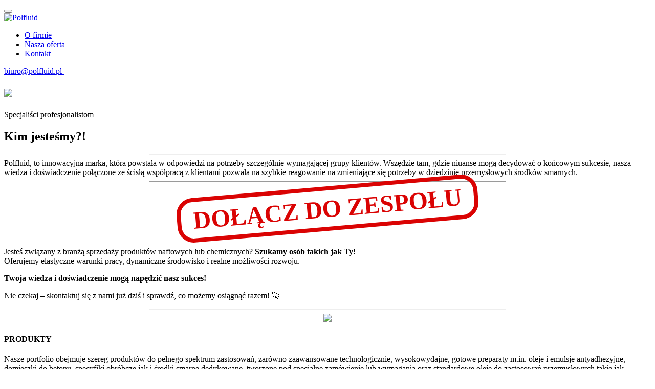

--- FILE ---
content_type: text/html
request_url: http://polfluid.pl/2023/05/31/jsax-white-blue-ll-L1WVZsY/assets/masonry/masonry.pkgd.min.js
body_size: 6704
content:
<!DOCTYPE html>
<html >
<head>
    <meta charset="UTF-8">
    <meta http-equiv="X-UA-Compatible" content="IE=edge">
    <meta name="viewport" content="width=device-width, initial-scale=1, minimum-scale=1">
    <link rel="shortcut icon" href="assets/images/log-122x22.png" type="image/x-icon">
  
    <meta name="keywords" content="oleje, smary, przemysł, emulsje antyadhezyjne, specyfiki obróbcze, środki smarne dedykowane, oleje przekładniowe">
    <meta name="description" content="Innowacyjna marka, która powstała w odpowiedzi na potrzeby przemysłu">

    <title>POLFLUID.pl - Producent olejów, smarów oraz emulsji antyadhezyjnych do zastosowań przemysłowych</title>
    <link rel="stylesheet" href="assets/web/assets/mobirise-icons/mobirise-icons.css">
    <link rel="stylesheet" href="assets/tether/tether.min.css">
    <link rel="stylesheet" href="assets/bootstrap/css/bootstrap.min.css">
    <link rel="stylesheet" href="assets/bootstrap/css/bootstrap-grid.min.css">
    <link rel="stylesheet" href="assets/bootstrap/css/bootstrap-reboot.min.css">
    <link rel="stylesheet" href="assets/dropdown/css/style.css">
    <link rel="stylesheet" href="assets/socicon/css/styles.css">
    <link rel="stylesheet" href="assets/theme/css/style.css">
    <link rel="stylesheet" href="assets/gallery/style.css">
    <link rel="stylesheet" href="assets/mobirise/css/mbr-additional.css" type="text/css">
  
  
  
</head>
<body>
  <section class="menu cid-qN42sjpBzv" once="menu" id="menu2-h">

    

    <nav class="navbar navbar-expand beta-menu navbar-dropdown align-items-center navbar-fixed-top navbar-toggleable-sm">
        <button class="navbar-toggler navbar-toggler-right" type="button" data-toggle="collapse" data-target="#navbarSupportedContent" aria-controls="navbarSupportedContent" aria-expanded="false" aria-label="Toggle navigation">
            <div class="hamburger">
                <span></span>
                <span></span>
                <span></span>
                <span></span>
            </div>
        </button>
        <div class="menu-logo">
            <div class="navbar-brand">
                <span class="navbar-logo">
                    <a href="http://www.polfluid.pl">
                        <img src="assets/images/log-122x22.png" alt="Polfluid" title="Polfluid" style="height: 3.8rem;">
                    </a>
                </span>
                
            </div>
        </div>
        <div class="collapse navbar-collapse" id="navbarSupportedContent">
            <ul class="navbar-nav nav-dropdown" data-app-modern-menu="true"><li class="nav-item">
                    <a class="nav-link link text-black display-7" href="index.html#content4-v">O firmie</a>
                </li>
                <li class="nav-item">
                    <a class="nav-link link text-black display-7" href="index.html#features1-j">Nasza oferta</a>
                </li><li class="nav-item"><a class="nav-link link text-black display-7" href="index.html#form1-y">Kontakt&nbsp;</a></li></ul>
            <div class="navbar-buttons mbr-section-btn"><a class="btn btn-sm btn-secondary display-4" href="mailto:biuro@polfluid.pl"><span class="mbri-letter mbr-iconfont mbr-iconfont-btn"></span>
                    biuro@polfluid.pl&nbsp;</a></div>
        </div>
    </nav>
</section>

<section class="cid-qN42tnrNCv mbr-fullscreen mbr-parallax-background" id="header2-i">

    

    <div class="mbr-overlay" style="opacity: 0.5; background-color: rgb(35, 35, 35);"></div>

        <div class="container align-center top-layer">
            <div class="row justify-content-md-center">
                <div class="mbr-white col-md-10 align-center">

                    <h1 class="card-img"><img src="assets/images/polfluid.png" class="img-responsive"></h1>
                    <p class="mbr-text mbr-fonts-style ">Specjaliści profesjonalistom</p>

                </div>
            </div>
        </div>
    <div class="mbr-arrow hidden-sm-down" aria-hidden="true">
        <a href="#next">
            <i class="mbri-down mbr-iconfont"></i>
        </a>
    </div>
</section>

<section class="mbr-section content4 cid-qN48XbMJRv" id="content4-v">

    

    <div class="container">
        <div class="media-container-row">
            <div class="title col-12 col-md-8">
                <h2 class="align-center pb-3 mbr-fonts-style display-2">
                    Kim jesteśmy?!</h2>
                
                
            </div>
        </div>
    </div>
</section>

<section class="mbr-section article content9 cid-qN48DOjm14" id="content9-u">
    
     

    <div class="container">
        <div class="inner-container" style="width: 100%;">
            <hr class="line" style="width: 55%;">
            <div class="section-text align-center mbr-fonts-style display-5">Polfluid, to innowacyjna marka, która powstała w odpowiedzi na potrzeby szczególnie wymagającej grupy klientów. Wszędzie tam, gdzie niuanse mogą decydować o końcowym sukcesie, nasza wiedza i doświadczenie połączone ze ścisłą współpracą z klientami pozwala na szybkie reagowanie na zmieniające się potrzeby w dziedzinie przemysłowych środków smarnych.</div>
            <hr class="line" style="width: 55%;">
        </div>
        </div>
</section>


<section class="mbr-section article content9 cid-qN48DOjm14" id="content9-u">
    
<style type="text/css">
    div.core-wanted {
    display: flex;
    align-items: center;
    justify-content: center;
    margin-bottom: 2rem;
}
div.core-wanted span{
    display: inline-flex;
    transform: rotate(-5deg);
    color: #da0303;
    font-family: Times;
    font-size: 3rem;
    padding: 0.5rem 1.5rem;
    border:0.5rem solid #da0303;
    border-radius: 2rem;
    font-weight: bold;
}
</style>
     

    <div class="container">
        <div class="inner-container" style="width: 100%;">            

            <div class="core-wanted"><span>DOŁĄCZ DO ZESPOŁU</span></div>

            <div class="section-text align-center mbr-fonts-style display-6">
                <p>Jesteś związany z branżą sprzedaży produktów naftowych lub chemicznych? <strong>Szukamy osób takich jak Ty!</strong> 
                    <br>Oferujemy elastyczne warunki pracy, dynamiczne środowisko i realne możliwości rozwoju.</p>
                <p><strong>Twoja wiedza i doświadczenie mogą napędzić nasz sukces!</strong></p>
                <p>Nie czekaj – skontaktuj się z nami już dziś i sprawdź, co możemy osiągnąć razem! 🚀 </p>
            </div>
            <hr class="line" style="width: 55%;">
        </div>
        </div>
</section>



















<section class="features1 cid-qN42yhOEKX" id="features1-j">
    
    

    
    <div class="container">
        <div class="media-container-row">

            <div class="card p-3 col-12 col-md-6 col-lg-3">
                <div class="pb-3" align="center">
                    <img src="assets/images/barrel.png" style="height:96px;">
                </div>
                <div class="card-box">
                    <h4 class="card-title py-3 mbr-fonts-style display-2 core-display-2">
                        PRODUKTY</h4>
                    <p class="mbr-text mbr-fonts-style display-7">
                        Nasze portfolio obejmuje szereg produktów do pełnego spektrum zastosowań, zarówno zaawansowane technologicznie, wysokowydajne, gotowe preparaty m.in. oleje i emulsje antyadhezyjne, domieszki do betonu, specyfiki obróbcze jak i środki smarne dedykowane, tworzone pod specjalne zamówienie lub wymagania oraz standardowe oleje do zastosowań przemysłowych takie jak hydrauliczne czy przekładniowe.</p>
                </div>
            </div>

            <div class="card p-3 col-12 col-md-6 col-lg-3">
                <div class="pb-3" align="center">
                    <img src="assets/images/lab_w.png" style="height:96px;">
                </div>
                <div class="card-box">
                    <h4 class="card-title py-3 mbr-fonts-style display-2 core-display-2">
                        LABORATORIUM</h4>
                    <p class="mbr-text mbr-fonts-style display-7">
                        Prowadzimy działalność badawczo rozwojową obejmującą w szczególności prace rozwojowe, których celem jest stworzenie nowych produktów testowanych w dużych, opiniotwórczych zakładach przemysłowych, liderach swoich branż, które to starannie i rygorystycznie ocenią z czym i z kim mają do czynienia. </p>
                </div>
            </div>            

            <div class="card p-3 col-12 col-md-6 col-lg-3">
                <div class="pb-3" align="center">
                    <img src="assets/images/gears.png" style="height:96px;">
                </div>
                <div class="card-box">
                    <h4 class="card-title py-3 mbr-fonts-style display-2 core-display-2">
                        OFERTA</h4>
                    <p class="mbr-text mbr-fonts-style display-7">Nasza oferta skierowana jest przede wszystkim do zakładów produkcyjnych, szukających wysokiej jakości produktów popartych zaawansowanym wsparciem technicznym i bezpośrednim zaangażowaniem naszych wykwalifikowanych pracowników. <br><br>Staramy się również pomóc w rozwiązaniu problemów z dostępnością dobrej jakości środków w przystępnej cenie tworząc korzystne rozwiązania alternatywne.<br></p>
                </div>
            </div>

            <div class="card p-3 col-12 col-md-6 col-lg-3">
                <div class="pb-3" align="center">
                    <img src="assets/images/chart.png" style="height:96px;">
                </div>
                <div class="card-box">
                    <h4 class="card-title py-3 mbr-fonts-style display-2 core-display-2">
                        PRZYSZŁOŚĆ</h4>
                    <p class="mbr-text mbr-fonts-style display-7">Nie boimy się nowych wyzwań, a trudne zagadnienia trybologiczne, to motor napędowy naszego zespołu. <br><br>Ciągły postęp, bliska branżowa współpraca z producentami niekiedy specyficznych baz i często bardzo wysublimowanych dodatków pozwala nam zaoferować najwyższej jakości produkt, który sprosta wymaganiom stawianym przez współczesny i szybko rozwijający się świat szeroko pojętych środków smarnych i rozwiązań technologicznych.<br> 
                    </p>
                </div>
            </div>

            

        </div>

    </div>

</section>

<section class="mbr-section info3 cid-qN4bPhd2CC mbr-parallax-background" id="info3-x">

    

    <div class="mbr-overlay" style="opacity: 0.4; background-color: rgb(35, 35, 35);">
    </div>

    <div class="container">
        <div class="row justify-content-center">
            <div class="media-container-column title col-12 col-md-10">
                <h2 class="align-left mbr-bold mbr-white pb-3 mbr-fonts-style display-2 extract">"Specjaliści profesjonalistom"</h2>
                <h3 class="mbr-section-subtitle align-left mbr-light mbr-white pb-3 mbr-fonts-style display-5">Nasze motto "Specjaliści profesjonalistom" oddaje sens i wartości, którymi się kierujemy pracując z klientem i dla klienta zawsze staramy się zaoferować najbardziej optymalne rozwiązanie.</h3>
                
                
            </div>
        </div>
    </div>
</section>

<section class="mbr-gallery mbr-slider-carousel cid-qPjVezJUeg" id="gallery3-19">

    

    <div>
        <div><!-- Filter --><!-- Gallery -->
            <div class="mbr-gallery-row">
                <div class="mbr-gallery-layout-default"><div>
                    <div>


                        <div class="mbr-gallery-item mbr-gallery-item--pNaN" data-video-url="false" data-tags="tech">
                            <div href="#lb-gallery3-19" data-slide-to="0" data-toggle="modal">
                                <img src="assets/images/gallery01.jpg" alt=""><span class="icon-focus"></span>
                            </div>
                        </div>

                        <div class="mbr-gallery-item mbr-gallery-item--pNaN" data-video-url="false" data-tags="tech">
                            <div href="#lb-gallery3-19" data-slide-to="1" data-toggle="modal">
                                <img src="assets/images/gallery02.jpg" alt=""><span class="icon-focus"></span>
                            </div>
                        </div>

                        <div class="mbr-gallery-item mbr-gallery-item--pNaN" data-video-url="false" data-tags="tech">
                            <div href="#lb-gallery3-19" data-slide-to="2" data-toggle="modal">
                                <img src="assets/images/gallery03.jpg" alt=""><span class="icon-focus"></span>
                            </div>
                        </div>

                        <div class="mbr-gallery-item mbr-gallery-item--pNaN" data-video-url="false" data-tags="tech">
                            <div href="#lb-gallery3-19" data-slide-to="3" data-toggle="modal">
                                <img src="assets/images/gallery04.jpg" alt=""><span class="icon-focus"></span>
                            </div>
                        </div>
                            
<!--                    
						<div class="mbr-gallery-item mbr-gallery-item--pNaN" data-video-url="false" data-tags="teche">
                            <div href="#lb-gallery3-19" data-slide-to="5" data-toggle="modal">
                                <img src="assets/images/gallery05.jpg" alt=""><span class="icon-focus"></span>
                            </div>
                        </div>

                        <div class="mbr-gallery-item mbr-gallery-item--pNaN" data-video-url="false" data-tags="tech">
                            <div href="#lb-gallery3-19" data-slide-to="6" data-toggle="modal">
                                <img src="assets/images/gallery06.jpg" alt=""><span class="icon-focus"></span>
                            </div>
                        </div>

                        <div class="mbr-gallery-item mbr-gallery-item--pNaN" data-video-url="false" data-tags="tech">
                            <div href="#lb-gallery3-19" data-slide-to="7" data-toggle="modal">
                                <img src="assets/images/gallery07.jpg" alt=""><span class="icon-focus"></span>
                            </div>
                        </div>

                        <div class="mbr-gallery-item mbr-gallery-item--pNaN" data-video-url="false" data-tags="tech">
                            <div href="#lb-gallery3-19" data-slide-to="8" data-toggle="modal">
                                <img src="assets/images/gallery08.jpg" alt=""><span class="icon-focus"></span>
                            </div>
                        </div>
-->
                    </div>
                </div>
                <div class="clearfix"></div>
            </div>
        </div>



        <div data-app-prevent-settings="" class="mbr-slider modal fade carousel slide" tabindex="-1" data-keyboard="true" data-interval="false" id="lb-gallery3-19">
            <div class="modal-dialog">
                <div class="modal-content">
                    <div class="modal-body">
                        <div class="carousel-inner">

                            <div class="carousel-item active"><img src="assets/images/gallery01.jpg" alt=""></div>
                            <div class="carousel-item"><img src="assets/images/gallery02.jpg" alt=""></div>
                            <div class="carousel-item"><img src="assets/images/gallery03.jpg" alt=""></div>
                            <div class="carousel-item"><img src="assets/images/gallery04.jpg" alt=""></div>
<!-- 
                            <div class="carousel-item"><img src="assets/images/gallery05.jpg" alt=""></div>
                            <div class="carousel-item"><img src="assets/images/gallery06.jpg" alt=""></div>
                            <div class="carousel-item"><img src="assets/images/gallery07.jpg" alt=""></div>
                            <div class="carousel-item"><img src="assets/images/gallery08.jpg" alt=""></div>
-->
                        </div>
                           
                        <a class="carousel-control carousel-control-prev" role="button" data-slide="prev" href="#lb-gallery3-19">
                            <span class="mbri-left mbr-iconfont" aria-hidden="true"></span>
                            <span class="sr-only">Poprzednie</span>
                        </a>
                        <a class="carousel-control carousel-control-next" role="button" data-slide="next" href="#lb-gallery3-19">
                            <span class="mbri-right mbr-iconfont" aria-hidden="true"></span>
                            <span class="sr-only">Następne</span>                            
                        </a>
                        <a class="close" href="#" role="button" data-dismiss="modal">
                            <span class="sr-only">Zamknij</span>
                        </a>
                    </div>
                </div>
            </div>
        </div>
    </div>
</div>

</section>

<section class="mbr-section form1 cid-qN4dpWuatb" id="form1-y">

    

    
    <div class="container">
        <div class="row justify-content-center">
            <div class="title col-12 col-lg-8">
                <h2 class="mbr-section-title align-center pb-3 mbr-fonts-style display-2">
                    Formularz kontaktowy</h2>
                <h3 class="mbr-section-subtitle align-center mbr-light pb-3 mbr-fonts-style display-5">Chcesz dobrać właściwy środek smarny ?
<div>Masz kłopot z obecnie stosowanym preparatem ?
</div><div>Cenisz długofalową współpracę na partnerskich warunkach ?<br></div><br><div><strong>Czekamy na kontakt!</strong></div><div><div><br></div></div></h3>
            </div>
        </div>
    </div>
    <div class="container">
        <div class="row justify-content-center">
            <div class="media-container-column col-lg-8" data-form-type="formoid">
                    <div data-form-alert="" hidden="">Dziękujemy za uzupełnienie Formularza</div>
            
                    <form class="mbr-form" action="https://mobirise.com/" method="post" data-form-title="Mobirise Form"><input type="hidden" name="email" data-form-email="true" value="S0wIIgb73/TKFtUnTYlQ/RlXsZhyRYr87p60loM64OW6S0hzSNCUv2JhsBZsDKGANp+HDRmWXa9q1GGzOtfWNGV5snbdic20HZdPTZDnPOqLVWymWn73XQejmpXp9nX1" data-form-field="Email">
                        <div class="row row-sm-offset">
                            <div class="col-md-4 multi-horizontal" data-for="name">
                                <div class="form-group">
                                    <label class="form-control-label mbr-fonts-style display-7" for="name-form1-y">Imię i nazwisko:</label>
                                    <input type="text" class="form-control" name="name" data-form-field="Name" required="" id="name-form1-y">
                                </div>
                            </div>
                            <div class="col-md-4 multi-horizontal" data-for="email">
                                <div class="form-group">
                                    <label class="form-control-label mbr-fonts-style display-7" for="email-form1-y">Adres e-mail:</label>
                                    <input type="email" class="form-control" name="email" data-form-field="Email" required="" id="email-form1-y">
                                </div>
                            </div>
                            <div class="col-md-4 multi-horizontal" data-for="phone">
                                <div class="form-group">
                                    <label class="form-control-label mbr-fonts-style display-7" for="phone-form1-y">Telefon:</label>
                                    <input type="tel" class="form-control" name="phone" data-form-field="Phone" id="phone-form1-y">
                                </div>
                            </div>
                        </div>
                        <div class="form-group" data-for="message">
                            <label class="form-control-label mbr-fonts-style display-7" for="message-form1-y">Treść wiadomości:</label>
                            <textarea type="text" class="form-control" name="message" rows="7" data-form-field="Message" id="message-form1-y"></textarea>
                        </div>
            
                        <span class="input-group-btn"><button href="" type="submit" class="btn btn-form btn-black display-4">Wyślij wiadomość</button></span>
                    </form>
            </div>
        </div>
    </div>
</section>

<section class="cid-qP2t4V7T8m mbr-reveal" id="footer1-16">

    

    

    <div class="container">
        <div class="media-container-row content text-white">
            <div class="col-12 col-md-4 mbr-fonts-style display-7">
                <div >
                    <!-- <img src="assets/images/log-122x22.png" alt="Polfluid" title="Polfluid" style="height: 3.8rem;"> -->
                    <h5 class="pb-0 head">Adres:</h5>
                    <p class="mbr-text pb-3">
                        
                        Polfluid Sp. z o. o.<br>                        
                        ul. Damrota 170<br>
                        43-100 Tychy<br>
                        POLAND<br><br>

                        NIP: 9721279876<br>
                        KRS: 0000701357
                    </p>

                    <h5 class="pb-0 head">Zakład produkcyjny:</h5>
                    <p class="mbr-text  pb-3">
                        
                        ul. Damrota 170<br>
                        43-100 Tychy<br><br>

                        <b>Numer rachunku bankowego</b><br>
                        Santander Bank Polska S.A.<br>
                        13 1090 1463 0000 0001 3544 2158
                    </p>  


                    <h5 class="pb-0 head">Laboratorium / Technolog</h5>
                    <p class="mbr-text  pb-3">
                        <b class="name">Aleksandra Pustelnik </b><br>
                        e-mail: a.pustelnik@polfluid.pl <br>
                        tel: +48 602 255 726
                    </p>

                    <h5 class="pb-0 head">Produkcja</h5>
                    <p class="mbr-text  pb-3">
                        <b class="name">Szymon Pustelnik</b><br>
                        e-mail: s.pustelnik@polfluid.pl<br>
                        tel: +48 534 323 666
                    </p>


                </div>
            </div>
            <div class="col-12 col-md-4 mbr-fonts-style display-7">
                <h5 class="pb-0 head">Kontakt biuro</h5>
                <p class="mbr-text  pb-3">
                    e-mail: polfluid@polfluid.pl<br><br>

                    <b class="name">Magdalena Szkwarek</b><br>
                    e-mail: magda.szkwarek@polfluid.pl <br>
                    tel: +48 533 334 868<br><br>

                    <b class="name">Mariusz Szkwarek </b><br>
                    e-mail: m.szkwarek@polfluid.pl<br>
                    tel: +48 668 116 095<br><br>

                    <b class="name">Sebastian Nowicki</b><br>
                    e-mail: s.nowicki@polfluid.pl <br>
                    tel: +48 607 095 293<br><br>

                    <b class="name">Jakub Pilas </b><br>
                    e-mail: j.pilas@polfluid.pl <br>
                    tel: +48 604 629 826
                </p>

                <h5 class="pb-0 head">Fakturowanie</h5>
                <p class="mbr-text  pb-3">
                    <b class="name">Renata Słowik</b><br>
                    e-mail: r.slowik@polfluid.pl<br>
                    tel: +48 501 531 950
                </p>                
            </div>
            <div class="col-12 col-md-4 mbr-fonts-style display-7">
                <h5 class="pb-0 head">Dział Handlowy Budowlany<br><span style="font-size:14px; font-weight: normal;">(Oleje antyadhezyjne / Domieszki)</span></h5>               

                <p class="mbr-text  pb-3">
                    <b class="name">Jakub Pilas</b><br>
                    e-mail: j.pilas@polfluid.pl <br>
                    tel: +48 604 629 826<br><br>

                    <b class="name">Maciej Karbowiak</b><br>
                    e-mail: m.karbowiak@polfluid.pl <br>
                    tel: +48 723 736 162<br><br>

                    <b class="name">Dominik Bonarek</b><br>
                    e-mail: d.bonarek@polfluid.pl<br>
                    tel: +48 668 557 902<br><br> 

                    <b class="name">Piotr Kowalczyk</b><br>
                    e-mail: p.kowalczyk@polfluid.pl<br>
                    tel: +48 668 546 849<br><br> 

                    <b class="name">Aleksandra Nowak</b><br>
                    e-mail: a.nowak@polfluid.pl<br>
                    tel: +48 605 212 805<br><br>    

                    <b class="name">Bernadetta Drewniak</b><br>
                    e-mail: b.drewniak@polfluid.pl<br>
                    tel: +48 600 533 924<br><br>   

                    <b class="name">Michał Ziętek</b><br>
                    e-mail: m.zietek@polfluid.pl<br>
                    tel: +48 790 384 384
                </p>
                <h5 class="pb-0 head">Dział Handlowy Przemysłowy 
                    <br><span style="font-size:14px; font-weight: normal;">(oleje/emulsje)</span>
                </h5>

                <p class="mbr-text  pb-3">
                    <b class="name">Sebastian Nowicki</b><br>
                    e-mail: s.nowicki@polfluid.pl <br>
                    tel: +48 607 095 293<br><br>

                    <b class="name">Sławomir Sala</b><br>
                    e-mail: s.sala@polfluid.pl<br>
                    tel: +48 602 490 861<br><br>
  
                    <b class="name">Maciej Sklorz</b><br>
                    e-mail: m.sklorz@polfluid.pl<br>
                    tel: +48 660 813 432
                </p>                

                <h5 class="pb-0 head">Oleje sprężarkowe 
                    <!-- <br><span style="font-size:14px; font-weight: normal;">(oleje/emulsje)</span> -->
                </h5>

                <p class="mbr-text  pb-3">
                    <b class="name">Adrian Ziętek</b><br>
                    e-mail: a.zietek@polfluid.pl <br>
                    tel: +48 728 311 770
                </p>

            </div>

        </div>

        <div class="media-container-row content text-white">

            <div class="col-12 col-md-4 mbr-fonts-style display-7">

            </div>

            <div class="col-12 col-md-4 mbr-fonts-style display-7">


                <!--
                <p class="mbr-text  pb-3">
                    <b class="name">Jacek Słowik</b><br>
                    e-mail: j.slowik@polfluid.pl<br>
                     tel: +48 602 490 861 
                </p>
                -->
          
            </div>

         

            <div class="col-12 col-md-4 mbr-fonts-style display-7">

            </div>
        </div>


        <style type="text/css">
            b.name{
                color: #b3b3b3;
            }
            h5.head{
                color: #ff4d4d;
            }
        </style>   

        <div class="footer-lower">
            <div class="media-container-row">
                <div class="col-sm-12">
                    <hr>
                </div>
            </div>
            <div class="media-container-row mbr-white">
                <div class="col-sm-6 copyright">
                    <p class="mbr-text mbr-fonts-style display-7">POLFLUID &nbsp;2018 - 2026</p>
                </div>
                <div class="col-md-6">
                    <div class="social-list align-right">
                        <div class="soc-item">
                            <a href="#" target="_blank">
                                <span class="mbr-iconfont mbr-iconfont-social socicon-chrome socicon"></span>
                            </a>
                        </div>
                        <div class="soc-item">
                            <a href="#" target="_blank">
                                <span class="mbr-iconfont mbr-iconfont-social socicon-opera socicon"></span>
                            </a>
                        </div>
                        <div class="soc-item">
                            <a href="#" target="_blank">
                                <span class="mbr-iconfont mbr-iconfont-social socicon-firefox socicon"></span>
                            </a>
                        </div>
                        <div class="soc-item">
                            <a href="#" target="_blank">
                                <span class="mbr-iconfont mbr-iconfont-social mbri-responsive" style="font-size: 30px;"></span>
                            </a>
                        </div>
                        
                        
                    </div>
                </div>
            </div>
        </div>
    </div>
</section>


  <script src="assets/web/assets/jquery/jquery.min.js"></script>
  <script src="assets/popper/popper.min.js"></script>
  <script src="assets/tether/tether.min.js"></script>
  <script src="assets/bootstrap/js/bootstrap.min.js"></script>
  <script src="assets/smoothscroll/smooth-scroll.js"></script>
  <script src="assets/dropdown/js/script.min.js"></script>
  <script src="assets/touchswipe/jquery.touch-swipe.min.js"></script>
  <script src="assets/masonry/masonry.pkgd.min.js"></script>
  <script src="assets/imagesloaded/imagesloaded.pkgd.min.js"></script>
  <script src="assets/bootstrapcarouselswipe/bootstrap-carousel-swipe.js"></script>
  <script src="assets/vimeoplayer/jquery.mb.vimeo_player.js"></script>
  <script src="assets/parallax/jarallax.min.js"></script>
  <script src="assets/theme/js/script.js"></script>
  <script src="assets/gallery/player.min.js"></script>
  <script src="assets/gallery/script.js"></script>
  <script src="assets/slidervideo/script.js"></script>
  <script src="assets/formoid/formoid.min.js"></script>
  
  
</body>
</html>

--- FILE ---
content_type: text/html
request_url: http://polfluid.pl/2023/05/31/jsax-white-blue-ll-L1WVZsY/assets/parallax/jarallax.min.js
body_size: 6704
content:
<!DOCTYPE html>
<html >
<head>
    <meta charset="UTF-8">
    <meta http-equiv="X-UA-Compatible" content="IE=edge">
    <meta name="viewport" content="width=device-width, initial-scale=1, minimum-scale=1">
    <link rel="shortcut icon" href="assets/images/log-122x22.png" type="image/x-icon">
  
    <meta name="keywords" content="oleje, smary, przemysł, emulsje antyadhezyjne, specyfiki obróbcze, środki smarne dedykowane, oleje przekładniowe">
    <meta name="description" content="Innowacyjna marka, która powstała w odpowiedzi na potrzeby przemysłu">

    <title>POLFLUID.pl - Producent olejów, smarów oraz emulsji antyadhezyjnych do zastosowań przemysłowych</title>
    <link rel="stylesheet" href="assets/web/assets/mobirise-icons/mobirise-icons.css">
    <link rel="stylesheet" href="assets/tether/tether.min.css">
    <link rel="stylesheet" href="assets/bootstrap/css/bootstrap.min.css">
    <link rel="stylesheet" href="assets/bootstrap/css/bootstrap-grid.min.css">
    <link rel="stylesheet" href="assets/bootstrap/css/bootstrap-reboot.min.css">
    <link rel="stylesheet" href="assets/dropdown/css/style.css">
    <link rel="stylesheet" href="assets/socicon/css/styles.css">
    <link rel="stylesheet" href="assets/theme/css/style.css">
    <link rel="stylesheet" href="assets/gallery/style.css">
    <link rel="stylesheet" href="assets/mobirise/css/mbr-additional.css" type="text/css">
  
  
  
</head>
<body>
  <section class="menu cid-qN42sjpBzv" once="menu" id="menu2-h">

    

    <nav class="navbar navbar-expand beta-menu navbar-dropdown align-items-center navbar-fixed-top navbar-toggleable-sm">
        <button class="navbar-toggler navbar-toggler-right" type="button" data-toggle="collapse" data-target="#navbarSupportedContent" aria-controls="navbarSupportedContent" aria-expanded="false" aria-label="Toggle navigation">
            <div class="hamburger">
                <span></span>
                <span></span>
                <span></span>
                <span></span>
            </div>
        </button>
        <div class="menu-logo">
            <div class="navbar-brand">
                <span class="navbar-logo">
                    <a href="http://www.polfluid.pl">
                        <img src="assets/images/log-122x22.png" alt="Polfluid" title="Polfluid" style="height: 3.8rem;">
                    </a>
                </span>
                
            </div>
        </div>
        <div class="collapse navbar-collapse" id="navbarSupportedContent">
            <ul class="navbar-nav nav-dropdown" data-app-modern-menu="true"><li class="nav-item">
                    <a class="nav-link link text-black display-7" href="index.html#content4-v">O firmie</a>
                </li>
                <li class="nav-item">
                    <a class="nav-link link text-black display-7" href="index.html#features1-j">Nasza oferta</a>
                </li><li class="nav-item"><a class="nav-link link text-black display-7" href="index.html#form1-y">Kontakt&nbsp;</a></li></ul>
            <div class="navbar-buttons mbr-section-btn"><a class="btn btn-sm btn-secondary display-4" href="mailto:biuro@polfluid.pl"><span class="mbri-letter mbr-iconfont mbr-iconfont-btn"></span>
                    biuro@polfluid.pl&nbsp;</a></div>
        </div>
    </nav>
</section>

<section class="cid-qN42tnrNCv mbr-fullscreen mbr-parallax-background" id="header2-i">

    

    <div class="mbr-overlay" style="opacity: 0.5; background-color: rgb(35, 35, 35);"></div>

        <div class="container align-center top-layer">
            <div class="row justify-content-md-center">
                <div class="mbr-white col-md-10 align-center">

                    <h1 class="card-img"><img src="assets/images/polfluid.png" class="img-responsive"></h1>
                    <p class="mbr-text mbr-fonts-style ">Specjaliści profesjonalistom</p>

                </div>
            </div>
        </div>
    <div class="mbr-arrow hidden-sm-down" aria-hidden="true">
        <a href="#next">
            <i class="mbri-down mbr-iconfont"></i>
        </a>
    </div>
</section>

<section class="mbr-section content4 cid-qN48XbMJRv" id="content4-v">

    

    <div class="container">
        <div class="media-container-row">
            <div class="title col-12 col-md-8">
                <h2 class="align-center pb-3 mbr-fonts-style display-2">
                    Kim jesteśmy?!</h2>
                
                
            </div>
        </div>
    </div>
</section>

<section class="mbr-section article content9 cid-qN48DOjm14" id="content9-u">
    
     

    <div class="container">
        <div class="inner-container" style="width: 100%;">
            <hr class="line" style="width: 55%;">
            <div class="section-text align-center mbr-fonts-style display-5">Polfluid, to innowacyjna marka, która powstała w odpowiedzi na potrzeby szczególnie wymagającej grupy klientów. Wszędzie tam, gdzie niuanse mogą decydować o końcowym sukcesie, nasza wiedza i doświadczenie połączone ze ścisłą współpracą z klientami pozwala na szybkie reagowanie na zmieniające się potrzeby w dziedzinie przemysłowych środków smarnych.</div>
            <hr class="line" style="width: 55%;">
        </div>
        </div>
</section>


<section class="mbr-section article content9 cid-qN48DOjm14" id="content9-u">
    
<style type="text/css">
    div.core-wanted {
    display: flex;
    align-items: center;
    justify-content: center;
    margin-bottom: 2rem;
}
div.core-wanted span{
    display: inline-flex;
    transform: rotate(-5deg);
    color: #da0303;
    font-family: Times;
    font-size: 3rem;
    padding: 0.5rem 1.5rem;
    border:0.5rem solid #da0303;
    border-radius: 2rem;
    font-weight: bold;
}
</style>
     

    <div class="container">
        <div class="inner-container" style="width: 100%;">            

            <div class="core-wanted"><span>DOŁĄCZ DO ZESPOŁU</span></div>

            <div class="section-text align-center mbr-fonts-style display-6">
                <p>Jesteś związany z branżą sprzedaży produktów naftowych lub chemicznych? <strong>Szukamy osób takich jak Ty!</strong> 
                    <br>Oferujemy elastyczne warunki pracy, dynamiczne środowisko i realne możliwości rozwoju.</p>
                <p><strong>Twoja wiedza i doświadczenie mogą napędzić nasz sukces!</strong></p>
                <p>Nie czekaj – skontaktuj się z nami już dziś i sprawdź, co możemy osiągnąć razem! 🚀 </p>
            </div>
            <hr class="line" style="width: 55%;">
        </div>
        </div>
</section>



















<section class="features1 cid-qN42yhOEKX" id="features1-j">
    
    

    
    <div class="container">
        <div class="media-container-row">

            <div class="card p-3 col-12 col-md-6 col-lg-3">
                <div class="pb-3" align="center">
                    <img src="assets/images/barrel.png" style="height:96px;">
                </div>
                <div class="card-box">
                    <h4 class="card-title py-3 mbr-fonts-style display-2 core-display-2">
                        PRODUKTY</h4>
                    <p class="mbr-text mbr-fonts-style display-7">
                        Nasze portfolio obejmuje szereg produktów do pełnego spektrum zastosowań, zarówno zaawansowane technologicznie, wysokowydajne, gotowe preparaty m.in. oleje i emulsje antyadhezyjne, domieszki do betonu, specyfiki obróbcze jak i środki smarne dedykowane, tworzone pod specjalne zamówienie lub wymagania oraz standardowe oleje do zastosowań przemysłowych takie jak hydrauliczne czy przekładniowe.</p>
                </div>
            </div>

            <div class="card p-3 col-12 col-md-6 col-lg-3">
                <div class="pb-3" align="center">
                    <img src="assets/images/lab_w.png" style="height:96px;">
                </div>
                <div class="card-box">
                    <h4 class="card-title py-3 mbr-fonts-style display-2 core-display-2">
                        LABORATORIUM</h4>
                    <p class="mbr-text mbr-fonts-style display-7">
                        Prowadzimy działalność badawczo rozwojową obejmującą w szczególności prace rozwojowe, których celem jest stworzenie nowych produktów testowanych w dużych, opiniotwórczych zakładach przemysłowych, liderach swoich branż, które to starannie i rygorystycznie ocenią z czym i z kim mają do czynienia. </p>
                </div>
            </div>            

            <div class="card p-3 col-12 col-md-6 col-lg-3">
                <div class="pb-3" align="center">
                    <img src="assets/images/gears.png" style="height:96px;">
                </div>
                <div class="card-box">
                    <h4 class="card-title py-3 mbr-fonts-style display-2 core-display-2">
                        OFERTA</h4>
                    <p class="mbr-text mbr-fonts-style display-7">Nasza oferta skierowana jest przede wszystkim do zakładów produkcyjnych, szukających wysokiej jakości produktów popartych zaawansowanym wsparciem technicznym i bezpośrednim zaangażowaniem naszych wykwalifikowanych pracowników. <br><br>Staramy się również pomóc w rozwiązaniu problemów z dostępnością dobrej jakości środków w przystępnej cenie tworząc korzystne rozwiązania alternatywne.<br></p>
                </div>
            </div>

            <div class="card p-3 col-12 col-md-6 col-lg-3">
                <div class="pb-3" align="center">
                    <img src="assets/images/chart.png" style="height:96px;">
                </div>
                <div class="card-box">
                    <h4 class="card-title py-3 mbr-fonts-style display-2 core-display-2">
                        PRZYSZŁOŚĆ</h4>
                    <p class="mbr-text mbr-fonts-style display-7">Nie boimy się nowych wyzwań, a trudne zagadnienia trybologiczne, to motor napędowy naszego zespołu. <br><br>Ciągły postęp, bliska branżowa współpraca z producentami niekiedy specyficznych baz i często bardzo wysublimowanych dodatków pozwala nam zaoferować najwyższej jakości produkt, który sprosta wymaganiom stawianym przez współczesny i szybko rozwijający się świat szeroko pojętych środków smarnych i rozwiązań technologicznych.<br> 
                    </p>
                </div>
            </div>

            

        </div>

    </div>

</section>

<section class="mbr-section info3 cid-qN4bPhd2CC mbr-parallax-background" id="info3-x">

    

    <div class="mbr-overlay" style="opacity: 0.4; background-color: rgb(35, 35, 35);">
    </div>

    <div class="container">
        <div class="row justify-content-center">
            <div class="media-container-column title col-12 col-md-10">
                <h2 class="align-left mbr-bold mbr-white pb-3 mbr-fonts-style display-2 extract">"Specjaliści profesjonalistom"</h2>
                <h3 class="mbr-section-subtitle align-left mbr-light mbr-white pb-3 mbr-fonts-style display-5">Nasze motto "Specjaliści profesjonalistom" oddaje sens i wartości, którymi się kierujemy pracując z klientem i dla klienta zawsze staramy się zaoferować najbardziej optymalne rozwiązanie.</h3>
                
                
            </div>
        </div>
    </div>
</section>

<section class="mbr-gallery mbr-slider-carousel cid-qPjVezJUeg" id="gallery3-19">

    

    <div>
        <div><!-- Filter --><!-- Gallery -->
            <div class="mbr-gallery-row">
                <div class="mbr-gallery-layout-default"><div>
                    <div>


                        <div class="mbr-gallery-item mbr-gallery-item--pNaN" data-video-url="false" data-tags="tech">
                            <div href="#lb-gallery3-19" data-slide-to="0" data-toggle="modal">
                                <img src="assets/images/gallery01.jpg" alt=""><span class="icon-focus"></span>
                            </div>
                        </div>

                        <div class="mbr-gallery-item mbr-gallery-item--pNaN" data-video-url="false" data-tags="tech">
                            <div href="#lb-gallery3-19" data-slide-to="1" data-toggle="modal">
                                <img src="assets/images/gallery02.jpg" alt=""><span class="icon-focus"></span>
                            </div>
                        </div>

                        <div class="mbr-gallery-item mbr-gallery-item--pNaN" data-video-url="false" data-tags="tech">
                            <div href="#lb-gallery3-19" data-slide-to="2" data-toggle="modal">
                                <img src="assets/images/gallery03.jpg" alt=""><span class="icon-focus"></span>
                            </div>
                        </div>

                        <div class="mbr-gallery-item mbr-gallery-item--pNaN" data-video-url="false" data-tags="tech">
                            <div href="#lb-gallery3-19" data-slide-to="3" data-toggle="modal">
                                <img src="assets/images/gallery04.jpg" alt=""><span class="icon-focus"></span>
                            </div>
                        </div>
                            
<!--                    
						<div class="mbr-gallery-item mbr-gallery-item--pNaN" data-video-url="false" data-tags="teche">
                            <div href="#lb-gallery3-19" data-slide-to="5" data-toggle="modal">
                                <img src="assets/images/gallery05.jpg" alt=""><span class="icon-focus"></span>
                            </div>
                        </div>

                        <div class="mbr-gallery-item mbr-gallery-item--pNaN" data-video-url="false" data-tags="tech">
                            <div href="#lb-gallery3-19" data-slide-to="6" data-toggle="modal">
                                <img src="assets/images/gallery06.jpg" alt=""><span class="icon-focus"></span>
                            </div>
                        </div>

                        <div class="mbr-gallery-item mbr-gallery-item--pNaN" data-video-url="false" data-tags="tech">
                            <div href="#lb-gallery3-19" data-slide-to="7" data-toggle="modal">
                                <img src="assets/images/gallery07.jpg" alt=""><span class="icon-focus"></span>
                            </div>
                        </div>

                        <div class="mbr-gallery-item mbr-gallery-item--pNaN" data-video-url="false" data-tags="tech">
                            <div href="#lb-gallery3-19" data-slide-to="8" data-toggle="modal">
                                <img src="assets/images/gallery08.jpg" alt=""><span class="icon-focus"></span>
                            </div>
                        </div>
-->
                    </div>
                </div>
                <div class="clearfix"></div>
            </div>
        </div>



        <div data-app-prevent-settings="" class="mbr-slider modal fade carousel slide" tabindex="-1" data-keyboard="true" data-interval="false" id="lb-gallery3-19">
            <div class="modal-dialog">
                <div class="modal-content">
                    <div class="modal-body">
                        <div class="carousel-inner">

                            <div class="carousel-item active"><img src="assets/images/gallery01.jpg" alt=""></div>
                            <div class="carousel-item"><img src="assets/images/gallery02.jpg" alt=""></div>
                            <div class="carousel-item"><img src="assets/images/gallery03.jpg" alt=""></div>
                            <div class="carousel-item"><img src="assets/images/gallery04.jpg" alt=""></div>
<!-- 
                            <div class="carousel-item"><img src="assets/images/gallery05.jpg" alt=""></div>
                            <div class="carousel-item"><img src="assets/images/gallery06.jpg" alt=""></div>
                            <div class="carousel-item"><img src="assets/images/gallery07.jpg" alt=""></div>
                            <div class="carousel-item"><img src="assets/images/gallery08.jpg" alt=""></div>
-->
                        </div>
                           
                        <a class="carousel-control carousel-control-prev" role="button" data-slide="prev" href="#lb-gallery3-19">
                            <span class="mbri-left mbr-iconfont" aria-hidden="true"></span>
                            <span class="sr-only">Poprzednie</span>
                        </a>
                        <a class="carousel-control carousel-control-next" role="button" data-slide="next" href="#lb-gallery3-19">
                            <span class="mbri-right mbr-iconfont" aria-hidden="true"></span>
                            <span class="sr-only">Następne</span>                            
                        </a>
                        <a class="close" href="#" role="button" data-dismiss="modal">
                            <span class="sr-only">Zamknij</span>
                        </a>
                    </div>
                </div>
            </div>
        </div>
    </div>
</div>

</section>

<section class="mbr-section form1 cid-qN4dpWuatb" id="form1-y">

    

    
    <div class="container">
        <div class="row justify-content-center">
            <div class="title col-12 col-lg-8">
                <h2 class="mbr-section-title align-center pb-3 mbr-fonts-style display-2">
                    Formularz kontaktowy</h2>
                <h3 class="mbr-section-subtitle align-center mbr-light pb-3 mbr-fonts-style display-5">Chcesz dobrać właściwy środek smarny ?
<div>Masz kłopot z obecnie stosowanym preparatem ?
</div><div>Cenisz długofalową współpracę na partnerskich warunkach ?<br></div><br><div><strong>Czekamy na kontakt!</strong></div><div><div><br></div></div></h3>
            </div>
        </div>
    </div>
    <div class="container">
        <div class="row justify-content-center">
            <div class="media-container-column col-lg-8" data-form-type="formoid">
                    <div data-form-alert="" hidden="">Dziękujemy za uzupełnienie Formularza</div>
            
                    <form class="mbr-form" action="https://mobirise.com/" method="post" data-form-title="Mobirise Form"><input type="hidden" name="email" data-form-email="true" value="S0wIIgb73/TKFtUnTYlQ/RlXsZhyRYr87p60loM64OW6S0hzSNCUv2JhsBZsDKGANp+HDRmWXa9q1GGzOtfWNGV5snbdic20HZdPTZDnPOqLVWymWn73XQejmpXp9nX1" data-form-field="Email">
                        <div class="row row-sm-offset">
                            <div class="col-md-4 multi-horizontal" data-for="name">
                                <div class="form-group">
                                    <label class="form-control-label mbr-fonts-style display-7" for="name-form1-y">Imię i nazwisko:</label>
                                    <input type="text" class="form-control" name="name" data-form-field="Name" required="" id="name-form1-y">
                                </div>
                            </div>
                            <div class="col-md-4 multi-horizontal" data-for="email">
                                <div class="form-group">
                                    <label class="form-control-label mbr-fonts-style display-7" for="email-form1-y">Adres e-mail:</label>
                                    <input type="email" class="form-control" name="email" data-form-field="Email" required="" id="email-form1-y">
                                </div>
                            </div>
                            <div class="col-md-4 multi-horizontal" data-for="phone">
                                <div class="form-group">
                                    <label class="form-control-label mbr-fonts-style display-7" for="phone-form1-y">Telefon:</label>
                                    <input type="tel" class="form-control" name="phone" data-form-field="Phone" id="phone-form1-y">
                                </div>
                            </div>
                        </div>
                        <div class="form-group" data-for="message">
                            <label class="form-control-label mbr-fonts-style display-7" for="message-form1-y">Treść wiadomości:</label>
                            <textarea type="text" class="form-control" name="message" rows="7" data-form-field="Message" id="message-form1-y"></textarea>
                        </div>
            
                        <span class="input-group-btn"><button href="" type="submit" class="btn btn-form btn-black display-4">Wyślij wiadomość</button></span>
                    </form>
            </div>
        </div>
    </div>
</section>

<section class="cid-qP2t4V7T8m mbr-reveal" id="footer1-16">

    

    

    <div class="container">
        <div class="media-container-row content text-white">
            <div class="col-12 col-md-4 mbr-fonts-style display-7">
                <div >
                    <!-- <img src="assets/images/log-122x22.png" alt="Polfluid" title="Polfluid" style="height: 3.8rem;"> -->
                    <h5 class="pb-0 head">Adres:</h5>
                    <p class="mbr-text pb-3">
                        
                        Polfluid Sp. z o. o.<br>                        
                        ul. Damrota 170<br>
                        43-100 Tychy<br>
                        POLAND<br><br>

                        NIP: 9721279876<br>
                        KRS: 0000701357
                    </p>

                    <h5 class="pb-0 head">Zakład produkcyjny:</h5>
                    <p class="mbr-text  pb-3">
                        
                        ul. Damrota 170<br>
                        43-100 Tychy<br><br>

                        <b>Numer rachunku bankowego</b><br>
                        Santander Bank Polska S.A.<br>
                        13 1090 1463 0000 0001 3544 2158
                    </p>  


                    <h5 class="pb-0 head">Laboratorium / Technolog</h5>
                    <p class="mbr-text  pb-3">
                        <b class="name">Aleksandra Pustelnik </b><br>
                        e-mail: a.pustelnik@polfluid.pl <br>
                        tel: +48 602 255 726
                    </p>

                    <h5 class="pb-0 head">Produkcja</h5>
                    <p class="mbr-text  pb-3">
                        <b class="name">Szymon Pustelnik</b><br>
                        e-mail: s.pustelnik@polfluid.pl<br>
                        tel: +48 534 323 666
                    </p>


                </div>
            </div>
            <div class="col-12 col-md-4 mbr-fonts-style display-7">
                <h5 class="pb-0 head">Kontakt biuro</h5>
                <p class="mbr-text  pb-3">
                    e-mail: polfluid@polfluid.pl<br><br>

                    <b class="name">Magdalena Szkwarek</b><br>
                    e-mail: magda.szkwarek@polfluid.pl <br>
                    tel: +48 533 334 868<br><br>

                    <b class="name">Mariusz Szkwarek </b><br>
                    e-mail: m.szkwarek@polfluid.pl<br>
                    tel: +48 668 116 095<br><br>

                    <b class="name">Sebastian Nowicki</b><br>
                    e-mail: s.nowicki@polfluid.pl <br>
                    tel: +48 607 095 293<br><br>

                    <b class="name">Jakub Pilas </b><br>
                    e-mail: j.pilas@polfluid.pl <br>
                    tel: +48 604 629 826
                </p>

                <h5 class="pb-0 head">Fakturowanie</h5>
                <p class="mbr-text  pb-3">
                    <b class="name">Renata Słowik</b><br>
                    e-mail: r.slowik@polfluid.pl<br>
                    tel: +48 501 531 950
                </p>                
            </div>
            <div class="col-12 col-md-4 mbr-fonts-style display-7">
                <h5 class="pb-0 head">Dział Handlowy Budowlany<br><span style="font-size:14px; font-weight: normal;">(Oleje antyadhezyjne / Domieszki)</span></h5>               

                <p class="mbr-text  pb-3">
                    <b class="name">Jakub Pilas</b><br>
                    e-mail: j.pilas@polfluid.pl <br>
                    tel: +48 604 629 826<br><br>

                    <b class="name">Maciej Karbowiak</b><br>
                    e-mail: m.karbowiak@polfluid.pl <br>
                    tel: +48 723 736 162<br><br>

                    <b class="name">Dominik Bonarek</b><br>
                    e-mail: d.bonarek@polfluid.pl<br>
                    tel: +48 668 557 902<br><br> 

                    <b class="name">Piotr Kowalczyk</b><br>
                    e-mail: p.kowalczyk@polfluid.pl<br>
                    tel: +48 668 546 849<br><br> 

                    <b class="name">Aleksandra Nowak</b><br>
                    e-mail: a.nowak@polfluid.pl<br>
                    tel: +48 605 212 805<br><br>    

                    <b class="name">Bernadetta Drewniak</b><br>
                    e-mail: b.drewniak@polfluid.pl<br>
                    tel: +48 600 533 924<br><br>   

                    <b class="name">Michał Ziętek</b><br>
                    e-mail: m.zietek@polfluid.pl<br>
                    tel: +48 790 384 384
                </p>
                <h5 class="pb-0 head">Dział Handlowy Przemysłowy 
                    <br><span style="font-size:14px; font-weight: normal;">(oleje/emulsje)</span>
                </h5>

                <p class="mbr-text  pb-3">
                    <b class="name">Sebastian Nowicki</b><br>
                    e-mail: s.nowicki@polfluid.pl <br>
                    tel: +48 607 095 293<br><br>

                    <b class="name">Sławomir Sala</b><br>
                    e-mail: s.sala@polfluid.pl<br>
                    tel: +48 602 490 861<br><br>
  
                    <b class="name">Maciej Sklorz</b><br>
                    e-mail: m.sklorz@polfluid.pl<br>
                    tel: +48 660 813 432
                </p>                

                <h5 class="pb-0 head">Oleje sprężarkowe 
                    <!-- <br><span style="font-size:14px; font-weight: normal;">(oleje/emulsje)</span> -->
                </h5>

                <p class="mbr-text  pb-3">
                    <b class="name">Adrian Ziętek</b><br>
                    e-mail: a.zietek@polfluid.pl <br>
                    tel: +48 728 311 770
                </p>

            </div>

        </div>

        <div class="media-container-row content text-white">

            <div class="col-12 col-md-4 mbr-fonts-style display-7">

            </div>

            <div class="col-12 col-md-4 mbr-fonts-style display-7">


                <!--
                <p class="mbr-text  pb-3">
                    <b class="name">Jacek Słowik</b><br>
                    e-mail: j.slowik@polfluid.pl<br>
                     tel: +48 602 490 861 
                </p>
                -->
          
            </div>

         

            <div class="col-12 col-md-4 mbr-fonts-style display-7">

            </div>
        </div>


        <style type="text/css">
            b.name{
                color: #b3b3b3;
            }
            h5.head{
                color: #ff4d4d;
            }
        </style>   

        <div class="footer-lower">
            <div class="media-container-row">
                <div class="col-sm-12">
                    <hr>
                </div>
            </div>
            <div class="media-container-row mbr-white">
                <div class="col-sm-6 copyright">
                    <p class="mbr-text mbr-fonts-style display-7">POLFLUID &nbsp;2018 - 2026</p>
                </div>
                <div class="col-md-6">
                    <div class="social-list align-right">
                        <div class="soc-item">
                            <a href="#" target="_blank">
                                <span class="mbr-iconfont mbr-iconfont-social socicon-chrome socicon"></span>
                            </a>
                        </div>
                        <div class="soc-item">
                            <a href="#" target="_blank">
                                <span class="mbr-iconfont mbr-iconfont-social socicon-opera socicon"></span>
                            </a>
                        </div>
                        <div class="soc-item">
                            <a href="#" target="_blank">
                                <span class="mbr-iconfont mbr-iconfont-social socicon-firefox socicon"></span>
                            </a>
                        </div>
                        <div class="soc-item">
                            <a href="#" target="_blank">
                                <span class="mbr-iconfont mbr-iconfont-social mbri-responsive" style="font-size: 30px;"></span>
                            </a>
                        </div>
                        
                        
                    </div>
                </div>
            </div>
        </div>
    </div>
</section>


  <script src="assets/web/assets/jquery/jquery.min.js"></script>
  <script src="assets/popper/popper.min.js"></script>
  <script src="assets/tether/tether.min.js"></script>
  <script src="assets/bootstrap/js/bootstrap.min.js"></script>
  <script src="assets/smoothscroll/smooth-scroll.js"></script>
  <script src="assets/dropdown/js/script.min.js"></script>
  <script src="assets/touchswipe/jquery.touch-swipe.min.js"></script>
  <script src="assets/masonry/masonry.pkgd.min.js"></script>
  <script src="assets/imagesloaded/imagesloaded.pkgd.min.js"></script>
  <script src="assets/bootstrapcarouselswipe/bootstrap-carousel-swipe.js"></script>
  <script src="assets/vimeoplayer/jquery.mb.vimeo_player.js"></script>
  <script src="assets/parallax/jarallax.min.js"></script>
  <script src="assets/theme/js/script.js"></script>
  <script src="assets/gallery/player.min.js"></script>
  <script src="assets/gallery/script.js"></script>
  <script src="assets/slidervideo/script.js"></script>
  <script src="assets/formoid/formoid.min.js"></script>
  
  
</body>
</html>